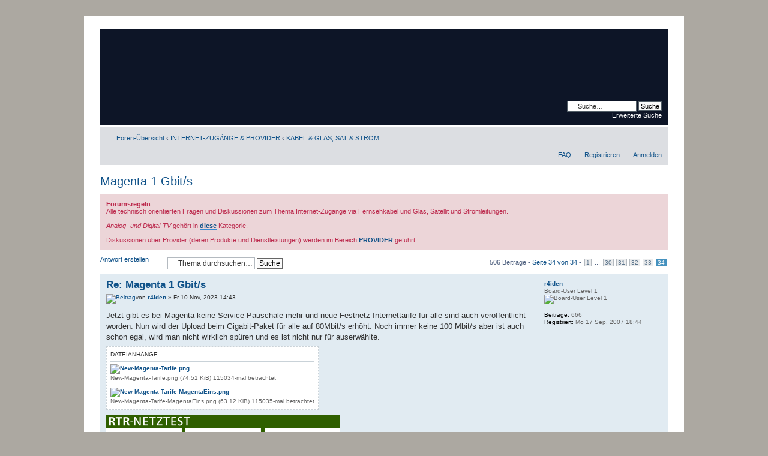

--- FILE ---
content_type: text/html; charset=UTF-8
request_url: http://xdsl.at/viewtopic.php?f=41&p=478731
body_size: 9216
content:
<!DOCTYPE html PUBLIC "-//W3C//DTD XHTML 1.0 Strict//EN" "http://www.w3.org/TR/xhtml1/DTD/xhtml1-strict.dtd">
<html xmlns="http://www.w3.org/1999/xhtml" dir="ltr" lang="de" xml:lang="de">
<head>

<meta http-equiv="content-type" content="text/html; charset=UTF-8" />
<meta http-equiv="content-style-type" content="text/css" />
<meta http-equiv="content-language" content="de" />
<meta http-equiv="imagetoolbar" content="no" />
<meta name="resource-type" content="document" />
<meta name="distribution" content="global" />
<meta name="copyright" content="2000, 2002, 2005, 2007, 2008, 2009, 2010, 2011 phpBB Group" />
<meta name="keywords" content="" />
<meta name="description" content="" />
<meta http-equiv="X-UA-Compatible" content="IE=EmulateIE7; IE=EmulateIE9" />

<title>xDSL.at &bull; Thema anzeigen - Magenta 1 Gbit/s</title>

<!--

	             88888888ba,     ad88888ba   88                                     
	             88      `"8b   d8"     "8b  88                              ,d     
	             88        `8b  Y8,          88                              88     
	8b,     ,d8  88         88  `Y8aaaaa,    88                ,adPPYYba,  MM88MMM  
	 `Y8, ,8P'   88         88    `"""""8b,  88                ""     `Y8    88     
	   )888(     88         8P          `8b  88                ,adPPPPP88    88     
	 ,d8" "8b,   88      .a8P   Y8a     a8P  88           888  88,    ,88    88,    
	8P'     `Y8  88888888Y"'     "Y88888P"   88888888888  888  `"8bbdP"Y8    "Y888 



    phpBB style name: prosilver Special Edition
    Based on style:   prosilver (this is the default phpBB3 style)
    Original author:  Tom Beddard ( http://www.subBlue.com/ )
    Modified by:      xDSL.at
	
    NOTE: This page was generated by phpBB, the free open-source bulletin board package.
	      The phpBB Group is not responsible for the content of this page and forum. For more information
	      about phpBB please visit http://www.phpbb.com
-->

<script type="text/javascript">
// <![CDATA[
	var jump_page = 'Gib die Nummer der Seite an, zu der du gehen möchtest.:';
	var on_page = '34';
	var per_page = '15';
	var base_url = './viewtopic.php?f=41&amp;t=57477&amp;sid=614d9aefb7537cc0d05823823f9ce3ba';
	var style_cookie = 'phpBBstyle';
	var style_cookie_settings = '; path=/; domain=xdsl.at';
	var onload_functions = new Array();
	var onunload_functions = new Array();

	

	/**
	* Find a member
	*/
	function find_username(url)
	{
		popup(url, 760, 570, '_usersearch');
		return false;
	}

	/**
	* New function for handling multiple calls to window.onload and window.unload by pentapenguin
	*/
	window.onload = function()
	{
		for (var i = 0; i < onload_functions.length; i++)
		{
			eval(onload_functions[i]);
		}
	}

	window.onunload = function()
	{
		for (var i = 0; i < onunload_functions.length; i++)
		{
			eval(onunload_functions[i]);
		}
	}

// ]]>
</script>
<script type="text/javascript" src="./styles/prosilver_se/template/styleswitcher.js"></script>
<script type="text/javascript" src="./styles/prosilver_se/template/forum_fn.js"></script>

<link href="./styles/prosilver_se/theme/print.css" rel="stylesheet" type="text/css" media="print" title="printonly" />
<link href="./style.php?id=2&amp;lang=en&amp;sid=614d9aefb7537cc0d05823823f9ce3ba" rel="stylesheet" type="text/css" media="screen, projection" />

<link href="./styles/prosilver_se/theme/normal.css" rel="stylesheet" type="text/css" title="A" />
<link href="./styles/prosilver_se/theme/medium.css" rel="alternate stylesheet" type="text/css" title="A+" />
<link href="./styles/prosilver_se/theme/large.css" rel="alternate stylesheet" type="text/css" title="A++" />



<link href="./favicon.ico" rel="shortcut icon" type="image/vnd.microsoft.icon" />
<link href="./favicon.ico" rel="icon" type="image/vnd.microsoft.icon" />
<![if ! IE]>
<link href="./favicon.png" rel="shortcut icon" type="image/x-icon" />
<link href="./favicon.png" rel="icon" type="image/png" />
<![endif]>

<link href="./apple-touch-icon.png" rel="apple-touch-icon" type="image/png" />

<link href="./index.php" rel="home" title="xDSL.at &bull; Foren-�bersicht" />
<link href="./search.php" rel="search" title="xDSL.at &bull; Suche" />
<link href="./faq.php" rel="faq" title="xDSL.at &bull; FAQ" />
<link href="./impressum.php" rel="copyright" title="xDSL.at &bull; Impressum" />

<link href="http://xdsl.at/syndication.php" rel="alternate" type="application/rss+xml" title="xDSL.at &bull; RSS 2.0" />

</head>

<body id="phpbb" class="section-viewtopic ltr">

<div id="wrap">
    <div class="border-left">
    <div class="border-right">
    <div class="border-top">
    <div class="border-top-left">
    <div class="border-top-right">
        <div class="inside" style="direction: ltr; ">
        	<a id="top" name="top" accesskey="t"></a>
        	<div id="page-header">
        		<div class="headerbar">
        			<div class="inner"><span class="corners-top"><span></span></span>
        
			<div style="height: 150px;">
        			<div id="site-description">
					<h1 style="display: none;">xDSL.at</h1>
					<p style="display: none;">Alles zum Thema Breitband / Internet / Provider / Linux</p>
        			</div>
        
        		
        			<div id="search-box">
        				<form action="./search.php?sid=614d9aefb7537cc0d05823823f9ce3ba" method="post" id="search">
        				<fieldset>
        					<input name="keywords" id="keywords" type="text" maxlength="128" title="Suche nach Wörtern" class="inputbox search" value="Suche…" onclick="if(this.value=='Suche…')this.value='';" onblur="if(this.value=='')this.value='Suche…';" /> 
        					<input class="button2" value="Suche" type="submit" /><br />
        					<a href="./search.php?sid=614d9aefb7537cc0d05823823f9ce3ba" title="Zeigt die erweiterten Suchoptionen an">Erweiterte Suche</a> 
        				</fieldset>
        				</form>
        			</div>
        		
			</div>        

        			<span class="corners-bottom"><span></span></span></div>
			</div>        
        
        		<div class="navbar">
        			<div class="inner"><span class="corners-top"><span></span></span>
        
        			<ul class="linklist navlinks">
        				<li class="icon-home"><a href="./index.php?sid=614d9aefb7537cc0d05823823f9ce3ba" accesskey="h">Foren-Übersicht</a>  <strong>&#8249;</strong> <a href="./viewforum.php?f=52&amp;sid=614d9aefb7537cc0d05823823f9ce3ba">INTERNET-ZUGÄNGE &amp; PROVIDER</a> <strong>&#8249;</strong> <a href="./viewforum.php?f=41&amp;sid=614d9aefb7537cc0d05823823f9ce3ba">KABEL &amp; GLAS, SAT &amp; STROM</a></li>
        
        				<li class="rightside"><a href="#" onclick="fontsizeup(); return false;" onkeypress="return fontsizeup(event);" class="fontsize" title="Ändere Schriftgröße">Ändere Schriftgröße</a></li>
        
        				<li class="rightside"><a href="./viewtopic.php?f=41&amp;t=57477&amp;start=495&amp;sid=614d9aefb7537cc0d05823823f9ce3ba&amp;view=print" title="Druckansicht" accesskey="p" class="print">Druckansicht</a></li>
        			</ul>
        
        			
        
        			<ul class="linklist rightside">
        				<li class="icon-faq"><a href="./faq.php?sid=614d9aefb7537cc0d05823823f9ce3ba" title="Häufig gestellte Fragen">FAQ</a></li>
        				<li class="icon-register"><a href="./ucp.php?mode=register&amp;sid=614d9aefb7537cc0d05823823f9ce3ba">Registrieren</a></li>
        					<li class="icon-logout"><a href="./ucp.php?mode=login&amp;sid=614d9aefb7537cc0d05823823f9ce3ba" title="Anmelden" accesskey="x">Anmelden</a></li>
        				
        			</ul>
        
        			<span class="corners-bottom"><span></span></span></div>
        		</div>
        
        	</div>
        
        	<a name="start_here"></a>
        	<div id="page-body">
        		
        		 
<h2><a href="./viewtopic.php?f=41&amp;t=57477&amp;start=495&amp;sid=614d9aefb7537cc0d05823823f9ce3ba">Magenta 1 Gbit/s</a></h2>
<!-- NOTE: remove the style="display: none" when you want to have the forum description on the topic body --><div style="display: none !important;">Alle technisch orientierten Fragen und Diskussionen zum Thema Internet-Zugänge via Fernsehkabel und Glas, Satellit und Stromleitungen.<br /></div>
	<div class="rules">
		<div class="inner"><span class="corners-top"><span></span></span>

		
			<strong>Forumsregeln</strong><br />
			Alle technisch orientierten Fragen und Diskussionen zum Thema Internet-Zugänge via Fernsehkabel und Glas, Satellit und Stromleitungen.<br /><br /><span style="font-style: italic">Analog- und Digital-TV</span> gehört in <a href="http://xdsl.at/viewforum.php?f=59" class="postlink"><span style="font-weight: bold">diese</span></a> Kategorie.<br /><br />Diskussionen über Provider (deren Produkte und Dienstleistungen) werden im Bereich <a href="http://xdsl.at/viewforum.php?f=23" class="postlink"><span style="font-weight: bold">PROVIDER</span></a> geführt.
		

		<span class="corners-bottom"><span></span></span></div>
	</div>


<div class="topic-actions">

	<div class="buttons">
	
		<div class="reply-icon"><a href="./posting.php?mode=reply&amp;f=41&amp;t=57477&amp;sid=614d9aefb7537cc0d05823823f9ce3ba" title="Antwort erstellen"><span></span>Antwort erstellen</a></div>
	
	</div>

	
		<div class="search-box">
			<form method="post" id="topic-search" action="./search.php?t=57477&amp;sid=614d9aefb7537cc0d05823823f9ce3ba">
			<fieldset>
				<input class="inputbox search tiny"  type="text" name="keywords" id="search_keywords" size="20" value="Thema durchsuchen…" onclick="if(this.value=='Thema durchsuchen…')this.value='';" onblur="if(this.value=='')this.value='Thema durchsuchen…';" />
				<input class="button2" type="submit" value="Suche" />
				<input type="hidden" value="57477" name="t" />
				<input type="hidden" value="msgonly" name="sf" />
			</fieldset>
			</form>
		</div>
	
		<div class="pagination">
			506 Beiträge
			 &bull; <a href="#" onclick="jumpto(); return false;" title="Klicke, um auf Seite … zu gehen">Seite <strong>34</strong> von <strong>34</strong></a> &bull; <span><a href="./viewtopic.php?f=41&amp;t=57477&amp;sid=614d9aefb7537cc0d05823823f9ce3ba">1</a> ... <a href="./viewtopic.php?f=41&amp;t=57477&amp;sid=614d9aefb7537cc0d05823823f9ce3ba&amp;start=435">30</a><span class="page-sep">, </span><a href="./viewtopic.php?f=41&amp;t=57477&amp;sid=614d9aefb7537cc0d05823823f9ce3ba&amp;start=450">31</a><span class="page-sep">, </span><a href="./viewtopic.php?f=41&amp;t=57477&amp;sid=614d9aefb7537cc0d05823823f9ce3ba&amp;start=465">32</a><span class="page-sep">, </span><a href="./viewtopic.php?f=41&amp;t=57477&amp;sid=614d9aefb7537cc0d05823823f9ce3ba&amp;start=480">33</a><span class="page-sep">, </span><strong>34</strong></span>
		</div>
	

</div>
<div class="clear"></div>


	<div id="p478718" class="post bg2">
		<div class="inner"><span class="corners-top"><span></span></span>

		<div class="postbody">
			

			<h3 class="first"><a href="#p478718">Re: Magenta 1 Gbit/s</a></h3>
			<p class="author"><a href="./viewtopic.php?p=478718&amp;sid=614d9aefb7537cc0d05823823f9ce3ba#p478718"><img src="./styles/prosilver_se/imageset/icon_post_target.gif" width="11" height="9" alt="Beitrag" title="Beitrag" /></a>von <strong><a href="./memberlist.php?mode=viewprofile&amp;u=12742&amp;sid=614d9aefb7537cc0d05823823f9ce3ba">r4iden</a></strong> &raquo; Fr 10 Nov, 2023 14:43 </p>

			

			<div class="content">Jetzt gibt es bei Magenta keine Service Pauschale mehr und neue Festnetz-Internettarife für alle sind auch veröffentlicht worden. Nun wird der Upload beim Gigabit-Paket für alle auf 80Mbit/s erhöht. Noch immer keine 100 Mbit/s aber ist auch schon egal, wird man nicht wirklich spüren und es ist nicht nur für auserwählte.</div>

			
				<dl class="attachbox">
					<dt>Dateianhänge</dt>
					
						<dd>
		<dl class="file">
		 <!-- AIR-Box mod change - starts here -->
		   		 <!-- original line - starts here 
			<dt class="attach-image"><img src="./download/file.php?id=4078&amp;sid=614d9aefb7537cc0d05823823f9ce3ba" alt="New-Magenta-Tarife.png" onclick="viewableArea(this);" /></dt>
				original line - ends here -->
			<dt><a href="./download/file.php?id=4078&amp;sid=614d9aefb7537cc0d05823823f9ce3ba" rel="lightbox [slideshow]"><img class="postimage" src="./download/file.php?id=4078&amp;sid=614d9aefb7537cc0d05823823f9ce3ba" alt="New-Magenta-Tarife.png"  /></a></dt>
		 <!-- AIR-Box mod addition - ends here -->
			<dd>New-Magenta-Tarife.png (74.51 KiB) 115034-mal betrachtet</dd>
		</dl>
		</dd>
					
						<dd>
		<dl class="file">
		 <!-- AIR-Box mod change - starts here -->
		   		 <!-- original line - starts here 
			<dt class="attach-image"><img src="./download/file.php?id=4076&amp;sid=614d9aefb7537cc0d05823823f9ce3ba" alt="New-Magenta-Tarife-MagentaEins.png" onclick="viewableArea(this);" /></dt>
				original line - ends here -->
			<dt><a href="./download/file.php?id=4076&amp;sid=614d9aefb7537cc0d05823823f9ce3ba" rel="lightbox [slideshow]"><img class="postimage" src="./download/file.php?id=4076&amp;sid=614d9aefb7537cc0d05823823f9ce3ba" alt="New-Magenta-Tarife-MagentaEins.png"  /></a></dt>
		 <!-- AIR-Box mod addition - ends here -->
			<dd>New-Magenta-Tarife-MagentaEins.png (63.12 KiB) 115035-mal betrachtet</dd>
		</dl>
		</dd>
					
				</dl>
			<div id="sig478718" class="signature"><img class="postimage" src="https://m-cloud.netztest.at/RMBTStatisticServer/de/O4bd800b7-dafa-486a-a1e3-455a57700435/forumsmall.png" alt="Bild" /></div>

		</div>

		
			<dl class="postprofile" id="profile478718">
			<dt>
				<a href="./memberlist.php?mode=viewprofile&amp;u=12742&amp;sid=614d9aefb7537cc0d05823823f9ce3ba">r4iden</a>
			</dt>

			<dd>Board-User Level 1<br /><img src="./images/ranks/rank4.gif" alt="Board-User Level 1" title="Board-User Level 1" /></dd>

		<dd>&nbsp;</dd>

		<dd><strong>Beiträge:</strong> 666</dd><dd><strong>Registriert:</strong> Mo 17 Sep, 2007 18:44</dd>

		</dl>
	

		<div class="back2top"><a href="#wrap" class="top" title="Nach oben">Nach oben</a></div>

		<span class="corners-bottom"><span></span></span></div>
	</div>

	<hr class="divider" />

	<div id="p478719" class="post bg1">
		<div class="inner"><span class="corners-top"><span></span></span>

		<div class="postbody">
			

			<h3 ><a href="#p478719">Re: Magenta 1 Gbit/s</a></h3>
			<p class="author"><a href="./viewtopic.php?p=478719&amp;sid=614d9aefb7537cc0d05823823f9ce3ba#p478719"><img src="./styles/prosilver_se/imageset/icon_post_target.gif" width="11" height="9" alt="Beitrag" title="Beitrag" /></a>von <strong><a href="./memberlist.php?mode=viewprofile&amp;u=1892&amp;sid=614d9aefb7537cc0d05823823f9ce3ba">Scoty</a></strong> &raquo; Sa 11 Nov, 2023 07:52 </p>

			

			<div class="content">85 Euro ab dem 13. Monat nach wie vor zu teuer und die 30mbit mehr upload sind ein Witz. Zahle für denn 1000er 40 Euro plus Servicepauschale und ist deutlich billiger nach wie vor. Warum sollte jemand diesen Tarif wählen wollen?</div>

			<div id="sig478719" class="signature"><span style="font-weight: bold">Internet:</span> Magenta | Fritz!Box 6660 Cable | 1028 Mbit/s / 53 Mbit/s |<br /><span style="font-weight: bold">Handy:</span> iPhone 17 Pro| Magenta &amp; 3up|</div>

		</div>

		
			<dl class="postprofile" id="profile478719">
			<dt>
				<a href="./memberlist.php?mode=viewprofile&amp;u=1892&amp;sid=614d9aefb7537cc0d05823823f9ce3ba">Scoty</a>
			</dt>

			<dd>Board-User Level 3<br /><img src="./images/ranks/rank6.gif" alt="Board-User Level 3" title="Board-User Level 3" /></dd>

		<dd>&nbsp;</dd>

		<dd><strong>Beiträge:</strong> 1275</dd><dd><strong>Registriert:</strong> Sa 31 Jan, 2004 12:10</dd><dd><strong>Wohnort:</strong> Wien</dd>

		</dl>
	

		<div class="back2top"><a href="#wrap" class="top" title="Nach oben">Nach oben</a></div>

		<span class="corners-bottom"><span></span></span></div>
	</div>

	<hr class="divider" />

	<div id="p478720" class="post bg2">
		<div class="inner"><span class="corners-top"><span></span></span>

		<div class="postbody">
			

			<h3 ><a href="#p478720">Re: Magenta 1 Gbit/s</a></h3>
			<p class="author"><a href="./viewtopic.php?p=478720&amp;sid=614d9aefb7537cc0d05823823f9ce3ba#p478720"><img src="./styles/prosilver_se/imageset/icon_post_target.gif" width="11" height="9" alt="Beitrag" title="Beitrag" /></a>von <strong><a href="./memberlist.php?mode=viewprofile&amp;u=12742&amp;sid=614d9aefb7537cc0d05823823f9ce3ba">r4iden</a></strong> &raquo; Sa 11 Nov, 2023 09:33 </p>

			

			<div class="content">Wahrscheinlich weil es unsere Konditionen nicht mehr gibt und die Tarife woanders nicht günstiger sind <img src="./images/smilies/smile.gif" alt=":)" title="lächeln" /><br /><br />Außerdem gibt es öfter mal diverse Rabattcodes die man ergattern kann…</div>

			<div id="sig478720" class="signature"><img class="postimage" src="https://m-cloud.netztest.at/RMBTStatisticServer/de/O4bd800b7-dafa-486a-a1e3-455a57700435/forumsmall.png" alt="Bild" /></div>

		</div>

		
			<dl class="postprofile" id="profile478720">
			<dt>
				<a href="./memberlist.php?mode=viewprofile&amp;u=12742&amp;sid=614d9aefb7537cc0d05823823f9ce3ba">r4iden</a>
			</dt>

			<dd>Board-User Level 1<br /><img src="./images/ranks/rank4.gif" alt="Board-User Level 1" title="Board-User Level 1" /></dd>

		<dd>&nbsp;</dd>

		<dd><strong>Beiträge:</strong> 666</dd><dd><strong>Registriert:</strong> Mo 17 Sep, 2007 18:44</dd>

		</dl>
	

		<div class="back2top"><a href="#wrap" class="top" title="Nach oben">Nach oben</a></div>

		<span class="corners-bottom"><span></span></span></div>
	</div>

	<hr class="divider" />

	<div id="p478721" class="post bg1">
		<div class="inner"><span class="corners-top"><span></span></span>

		<div class="postbody">
			

			<h3 ><a href="#p478721">Re: Magenta 1 Gbit/s</a></h3>
			<p class="author"><a href="./viewtopic.php?p=478721&amp;sid=614d9aefb7537cc0d05823823f9ce3ba#p478721"><img src="./styles/prosilver_se/imageset/icon_post_target.gif" width="11" height="9" alt="Beitrag" title="Beitrag" /></a>von <strong><a href="./memberlist.php?mode=viewprofile&amp;u=1892&amp;sid=614d9aefb7537cc0d05823823f9ce3ba">Scoty</a></strong> &raquo; Mo 13 Nov, 2023 08:22 </p>

			

			<div class="content">Eine bessere Aktion gab es seit vorigen Jahr nicht mehr als jenen mit den 40 Euro für den 1000er-Tarif oder er fiel mir nicht auf. Ich hoffe ja noch immer das in meinen Gebiet es endlich auch mal Glasfaser gibt um dann bessere Tarife zu bekommen in Sachen Speed wie von der Wien Energie aber leider tut sich hier in Oberlaa seit Jahren nichts. Dabei hieß es in den Städten soll es schnell gehen, merke da aber null. Dann würde auch Magenta mal schneller werden, aber weil es keine Konkurrenz hier gibt machen sie natürlich nichts. Warum man nicht auf 100 Mbit Up ging ist genau deswegen.</div>

			<div id="sig478721" class="signature"><span style="font-weight: bold">Internet:</span> Magenta | Fritz!Box 6660 Cable | 1028 Mbit/s / 53 Mbit/s |<br /><span style="font-weight: bold">Handy:</span> iPhone 17 Pro| Magenta &amp; 3up|</div>

		</div>

		
			<dl class="postprofile" id="profile478721">
			<dt>
				<a href="./memberlist.php?mode=viewprofile&amp;u=1892&amp;sid=614d9aefb7537cc0d05823823f9ce3ba">Scoty</a>
			</dt>

			<dd>Board-User Level 3<br /><img src="./images/ranks/rank6.gif" alt="Board-User Level 3" title="Board-User Level 3" /></dd>

		<dd>&nbsp;</dd>

		<dd><strong>Beiträge:</strong> 1275</dd><dd><strong>Registriert:</strong> Sa 31 Jan, 2004 12:10</dd><dd><strong>Wohnort:</strong> Wien</dd>

		</dl>
	

		<div class="back2top"><a href="#wrap" class="top" title="Nach oben">Nach oben</a></div>

		<span class="corners-bottom"><span></span></span></div>
	</div>

	<hr class="divider" />

	<div id="p478722" class="post bg2">
		<div class="inner"><span class="corners-top"><span></span></span>

		<div class="postbody">
			

			<h3 ><a href="#p478722">Re: Magenta 1 Gbit/s</a></h3>
			<p class="author"><a href="./viewtopic.php?p=478722&amp;sid=614d9aefb7537cc0d05823823f9ce3ba#p478722"><img src="./styles/prosilver_se/imageset/icon_post_target.gif" width="11" height="9" alt="Beitrag" title="Beitrag" /></a>von <strong><a href="./memberlist.php?mode=viewprofile&amp;u=104&amp;sid=614d9aefb7537cc0d05823823f9ce3ba" style="color: #003399;" class="username-coloured">Slavi</a></strong> &raquo; Mo 13 Nov, 2023 20:15 </p>

			

			<div class="content">hab auch den 1000er Loyal genommen , da zahl ich keine 85 für die 30 Mbit mehr.<br />Glasfaser ist bei uns Lustig , das Haus gegenüber bekommt von uns die Fernwärme , bekommen  es aber nicht hin von dem Haus zu uns die Glasfaser zu legen.<br />OpenNet würde es gern machen nur will WienEnergie 5000 Anschlusskosten , seit Jahren frag ich nach , hat sich nichts geändert.</div>

			<div id="sig478722" class="signature"><a href="https://www.netztest.at/de/Opentest?O536906bf-7535-4fe5-ba6e-038bd75a2682" class="postlink"><img class="postimage" src="https://m-cloud.netztest.at/RMBTStatisticServer/de/O536906bf-7535-4fe5-ba6e-038bd75a2682/forumsmall.png" alt="Bild" /></a></div>

		</div>

		
			<dl class="postprofile" id="profile478722">
			<dt>
				<a href="./memberlist.php?mode=viewprofile&amp;u=104&amp;sid=614d9aefb7537cc0d05823823f9ce3ba" style="color: #003399;" class="username-coloured">Slavi</a>
			</dt>

			<dd>Profi-User<br /><img src="./images/ranks/rank7.gif" alt="Profi-User" title="Profi-User" /></dd>

		<dd>&nbsp;</dd>

		<dd><strong>Beiträge:</strong> 1903</dd><dd><strong>Registriert:</strong> Mi 25 Jun, 2003 16:04</dd><dd><strong>Wohnort:</strong> Wien</dd>

		</dl>
	

		<div class="back2top"><a href="#wrap" class="top" title="Nach oben">Nach oben</a></div>

		<span class="corners-bottom"><span></span></span></div>
	</div>

	<hr class="divider" />

	<div id="p478723" class="post bg1">
		<div class="inner"><span class="corners-top"><span></span></span>

		<div class="postbody">
			

			<h3 ><a href="#p478723">Re: Magenta 1 Gbit/s</a></h3>
			<p class="author"><a href="./viewtopic.php?p=478723&amp;sid=614d9aefb7537cc0d05823823f9ce3ba#p478723"><img src="./styles/prosilver_se/imageset/icon_post_target.gif" width="11" height="9" alt="Beitrag" title="Beitrag" /></a>von <strong><a href="./memberlist.php?mode=viewprofile&amp;u=12742&amp;sid=614d9aefb7537cc0d05823823f9ce3ba">r4iden</a></strong> &raquo; Mo 13 Nov, 2023 21:19 </p>

			

			<div class="content">Bei Wien Energie zahlt man aber für den 1000er Tarif ganze 100€ im Monat und bei A1 sind es 85€ im Monat. Wenn ihr nicht soviel bezahlen möchtet, fährt ihr bei Magenta aktuell mit dem Loyal Tarif viel besser. Koax hin oder her...</div>

			<div id="sig478723" class="signature"><img class="postimage" src="https://m-cloud.netztest.at/RMBTStatisticServer/de/O4bd800b7-dafa-486a-a1e3-455a57700435/forumsmall.png" alt="Bild" /></div>

		</div>

		
			<dl class="postprofile" id="profile478723">
			<dt>
				<a href="./memberlist.php?mode=viewprofile&amp;u=12742&amp;sid=614d9aefb7537cc0d05823823f9ce3ba">r4iden</a>
			</dt>

			<dd>Board-User Level 1<br /><img src="./images/ranks/rank4.gif" alt="Board-User Level 1" title="Board-User Level 1" /></dd>

		<dd>&nbsp;</dd>

		<dd><strong>Beiträge:</strong> 666</dd><dd><strong>Registriert:</strong> Mo 17 Sep, 2007 18:44</dd>

		</dl>
	

		<div class="back2top"><a href="#wrap" class="top" title="Nach oben">Nach oben</a></div>

		<span class="corners-bottom"><span></span></span></div>
	</div>

	<hr class="divider" />

	<div id="p478730" class="post bg2">
		<div class="inner"><span class="corners-top"><span></span></span>

		<div class="postbody">
			

			<h3 ><a href="#p478730">Re: Magenta 1 Gbit/s</a></h3>
			<p class="author"><a href="./viewtopic.php?p=478730&amp;sid=614d9aefb7537cc0d05823823f9ce3ba#p478730"><img src="./styles/prosilver_se/imageset/icon_post_target.gif" width="11" height="9" alt="Beitrag" title="Beitrag" /></a>von <strong><a href="./memberlist.php?mode=viewprofile&amp;u=6533&amp;sid=614d9aefb7537cc0d05823823f9ce3ba">xp</a></strong> &raquo; Di 26 Dez, 2023 05:49 </p>

			

			<div class="content">@Slavi zuvor Fernwärme Glas verlegt in alten Häusern hast von A1 FTTH. Ich bin nur im Genuss von FTTH weil wir 5G Mast aufs Dach bekommen haben.<br />Sowas ist halt nicht jedermans Sache. Gibt genug die Angst vor 5G haben.<br />Aber sprich mit deiner Nachbarschaft. Wenn Viele 5G nutzen kommt, automatisch der Bedarf nach mehr 5G Masten und die brauchen XGS-PON Anbindung.<br /><!-- m --><a class="postlink" href="https://www.anedis.de/vorteile-moderner-access-technologien-in-offenen-xgs-pon-systemen/">https://www.anedis.de/vorteile-moderner ... -systemen/</a><!-- m --><br /><blockquote class="uncited"><div>Durch die hohen synchronen Bandbreiten bietet sich das XGS-PON nicht nur für FTTH an, sondern auch zur Realisierung von Backhaul-Anbindung für 5G „Small Cells“ und vor allem zur Anbindung von FTTB DPUs.</div></blockquote><br />Schönen Stefanitag und Alles Gute für 2024!  <img src="./images/smilies/angel.gif" alt=":angel:" title="Engel" /></div>

			<div id="sig478730" class="signature"><a href="https://www.netztest.at/de/Opentest?O88afcaed-16ae-4ed0-bbc3-6c6d3ea64227" class="postlink"><img class="postimage" src="https://m-cloud.netztest.at/RMBTStatisticServer/de/O88afcaed-16ae-4ed0-bbc3-6c6d3ea64227/forumsmall.png" alt="Bild" /></a></div>

		</div>

		
			<dl class="postprofile" id="profile478730">
			<dt>
				<a href="./memberlist.php?mode=viewprofile&amp;u=6533&amp;sid=614d9aefb7537cc0d05823823f9ce3ba">xp</a>
			</dt>

			<dd>Board-User Level 1<br /><img src="./images/ranks/rank4.gif" alt="Board-User Level 1" title="Board-User Level 1" /></dd>

		<dd>&nbsp;</dd>

		<dd><strong>Beiträge:</strong> 611</dd><dd><strong>Registriert:</strong> Do 27 Okt, 2005 11:13</dd>

		</dl>
	

		<div class="back2top"><a href="#wrap" class="top" title="Nach oben">Nach oben</a></div>

		<span class="corners-bottom"><span></span></span></div>
	</div>

	<hr class="divider" />

	<div id="p478731" class="post bg1">
		<div class="inner"><span class="corners-top"><span></span></span>

		<div class="postbody">
			

			<h3 ><a href="#p478731">Re: Magenta 1 Gbit/s</a></h3>
			<p class="author"><a href="./viewtopic.php?p=478731&amp;sid=614d9aefb7537cc0d05823823f9ce3ba#p478731"><img src="./styles/prosilver_se/imageset/icon_post_target.gif" width="11" height="9" alt="Beitrag" title="Beitrag" /></a>von <strong><a href="./memberlist.php?mode=viewprofile&amp;u=12742&amp;sid=614d9aefb7537cc0d05823823f9ce3ba">r4iden</a></strong> &raquo; So 31 Dez, 2023 01:25 </p>

			

			<div class="content">Guten Rutsch an alle!  <img src="./images/smilies/smile.gif" alt=":)" title="lächeln" /></div>

			<div id="sig478731" class="signature"><img class="postimage" src="https://m-cloud.netztest.at/RMBTStatisticServer/de/O4bd800b7-dafa-486a-a1e3-455a57700435/forumsmall.png" alt="Bild" /></div>

		</div>

		
			<dl class="postprofile" id="profile478731">
			<dt>
				<a href="./memberlist.php?mode=viewprofile&amp;u=12742&amp;sid=614d9aefb7537cc0d05823823f9ce3ba">r4iden</a>
			</dt>

			<dd>Board-User Level 1<br /><img src="./images/ranks/rank4.gif" alt="Board-User Level 1" title="Board-User Level 1" /></dd>

		<dd>&nbsp;</dd>

		<dd><strong>Beiträge:</strong> 666</dd><dd><strong>Registriert:</strong> Mo 17 Sep, 2007 18:44</dd>

		</dl>
	

		<div class="back2top"><a href="#wrap" class="top" title="Nach oben">Nach oben</a></div>

		<span class="corners-bottom"><span></span></span></div>
	</div>

	<hr class="divider" />

	<div id="p478847" class="post bg2">
		<div class="inner"><span class="corners-top"><span></span></span>

		<div class="postbody">
			

			<h3 ><a href="#p478847">Re: Magenta 1 Gbit/s</a></h3>
			<p class="author"><a href="./viewtopic.php?p=478847&amp;sid=614d9aefb7537cc0d05823823f9ce3ba#p478847"><img src="./styles/prosilver_se/imageset/icon_post_target.gif" width="11" height="9" alt="Beitrag" title="Beitrag" /></a>von <strong><a href="./memberlist.php?mode=viewprofile&amp;u=1892&amp;sid=614d9aefb7537cc0d05823823f9ce3ba">Scoty</a></strong> &raquo; Do 16 Okt, 2025 05:56 </p>

			

			<div class="content">Leider noch immer kein schnelleres Paket bei Magenta ob wohl es doch Gerüchte gab das dieses Jahr was kommen soll von manchen User hier. Für Geschäftskunden gibt es ja schon länger 2Gbit.</div>

			<div id="sig478847" class="signature"><span style="font-weight: bold">Internet:</span> Magenta | Fritz!Box 6660 Cable | 1028 Mbit/s / 53 Mbit/s |<br /><span style="font-weight: bold">Handy:</span> iPhone 17 Pro| Magenta &amp; 3up|</div>

		</div>

		
			<dl class="postprofile" id="profile478847">
			<dt>
				<a href="./memberlist.php?mode=viewprofile&amp;u=1892&amp;sid=614d9aefb7537cc0d05823823f9ce3ba">Scoty</a>
			</dt>

			<dd>Board-User Level 3<br /><img src="./images/ranks/rank6.gif" alt="Board-User Level 3" title="Board-User Level 3" /></dd>

		<dd>&nbsp;</dd>

		<dd><strong>Beiträge:</strong> 1275</dd><dd><strong>Registriert:</strong> Sa 31 Jan, 2004 12:10</dd><dd><strong>Wohnort:</strong> Wien</dd>

		</dl>
	

		<div class="back2top"><a href="#wrap" class="top" title="Nach oben">Nach oben</a></div>

		<span class="corners-bottom"><span></span></span></div>
	</div>

	<hr class="divider" />

	<div id="p478848" class="post bg1">
		<div class="inner"><span class="corners-top"><span></span></span>

		<div class="postbody">
			

			<h3 ><a href="#p478848">Re: Magenta 1 Gbit/s</a></h3>
			<p class="author"><a href="./viewtopic.php?p=478848&amp;sid=614d9aefb7537cc0d05823823f9ce3ba#p478848"><img src="./styles/prosilver_se/imageset/icon_post_target.gif" width="11" height="9" alt="Beitrag" title="Beitrag" /></a>von <strong><a href="./memberlist.php?mode=viewprofile&amp;u=1892&amp;sid=614d9aefb7537cc0d05823823f9ce3ba">Scoty</a></strong> &raquo; Di 25 Nov, 2025 07:09 </p>

			

			<div class="content">wow richtig was los hier.</div>

			<div id="sig478848" class="signature"><span style="font-weight: bold">Internet:</span> Magenta | Fritz!Box 6660 Cable | 1028 Mbit/s / 53 Mbit/s |<br /><span style="font-weight: bold">Handy:</span> iPhone 17 Pro| Magenta &amp; 3up|</div>

		</div>

		
			<dl class="postprofile" id="profile478848">
			<dt>
				<a href="./memberlist.php?mode=viewprofile&amp;u=1892&amp;sid=614d9aefb7537cc0d05823823f9ce3ba">Scoty</a>
			</dt>

			<dd>Board-User Level 3<br /><img src="./images/ranks/rank6.gif" alt="Board-User Level 3" title="Board-User Level 3" /></dd>

		<dd>&nbsp;</dd>

		<dd><strong>Beiträge:</strong> 1275</dd><dd><strong>Registriert:</strong> Sa 31 Jan, 2004 12:10</dd><dd><strong>Wohnort:</strong> Wien</dd>

		</dl>
	

		<div class="back2top"><a href="#wrap" class="top" title="Nach oben">Nach oben</a></div>

		<span class="corners-bottom"><span></span></span></div>
	</div>

	<hr class="divider" />

	<div id="p478849" class="post bg2">
		<div class="inner"><span class="corners-top"><span></span></span>

		<div class="postbody">
			

			<h3 ><a href="#p478849">Re: Magenta 1 Gbit/s</a></h3>
			<p class="author"><a href="./viewtopic.php?p=478849&amp;sid=614d9aefb7537cc0d05823823f9ce3ba#p478849"><img src="./styles/prosilver_se/imageset/icon_post_target.gif" width="11" height="9" alt="Beitrag" title="Beitrag" /></a>von <strong><a href="./memberlist.php?mode=viewprofile&amp;u=29199&amp;sid=614d9aefb7537cc0d05823823f9ce3ba">Roland M.</a></strong> &raquo; Di 25 Nov, 2025 10:39 </p>

			

			<div class="content">Hallo!<br /><br /><blockquote><div><cite>Scoty hat geschrieben:</cite>wow richtig was los hier.</div></blockquote><br />Tja, wir Saurier, die noch ein Wählscheibentelefon kennen, sterben langsam aus...  <img src="./images/smilies/biggrin.gif" alt=":D" title="breites grinsen" /> <br /><br /><br />Roland</div>

			<div id="sig478849" class="signature"><span style="font-size: 85%; line-height: 116%;">Magenta Business Internet Cable 300 <br />Magenta Business Internet 40 (2. Standort) <br />Magenta Business Mobile Data (mobil)<br />Drei StartNet (3. Standort) <br />Drei Hui 9GB (Auto)</span></div>

		</div>

		
			<dl class="postprofile" id="profile478849">
			<dt>
				<a href="./memberlist.php?mode=viewprofile&amp;u=29199&amp;sid=614d9aefb7537cc0d05823823f9ce3ba">Roland M.</a>
			</dt>

			<dd>Senior Board-Mitglied<br /><img src="./images/ranks/rank3.gif" alt="Senior Board-Mitglied" title="Senior Board-Mitglied" /></dd>

		<dd>&nbsp;</dd>

		<dd><strong>Beiträge:</strong> 496</dd><dd><strong>Registriert:</strong> Mi 26 Mai, 2010 10:27</dd><dd><strong>Wohnort:</strong> Graz</dd>
			<dd>
				<ul class="profile-icons">
					<li class="web-icon"><a href="http://www.messerschmidt.co.at" title="Website besuchen: http://www.messerschmidt.co.at"><span>Website</span></a></li>
				</ul>
			</dd>
		

		</dl>
	

		<div class="back2top"><a href="#wrap" class="top" title="Nach oben">Nach oben</a></div>

		<span class="corners-bottom"><span></span></span></div>
	</div>

	<hr class="divider" />

	<form id="viewtopic" method="post" action="./viewtopic.php?f=41&amp;t=57477&amp;start=495&amp;sid=614d9aefb7537cc0d05823823f9ce3ba">

	<fieldset class="display-options" style="margin-top: 0; ">
		<a href="./viewtopic.php?f=41&amp;t=57477&amp;sid=614d9aefb7537cc0d05823823f9ce3ba&amp;start=480" class="left-box left">Vorherige</a>
		<label>Beiträge der letzten Zeit anzeigen: <select name="st" id="st"><option value="0" selected="selected">Alle Beiträge</option><option value="1">1 Tag</option><option value="7">7 Tage</option><option value="14">2 Wochen</option><option value="30">1 Monat</option><option value="90">3 Monate</option><option value="180">6 Monate</option><option value="365">1 Jahr</option></select></label>
		<label>Sortiere nach <select name="sk" id="sk"><option value="a">Autor</option><option value="t" selected="selected">Erstellungsdatum</option><option value="s">Betreff</option></select></label> <label><select name="sd" id="sd"><option value="a" selected="selected">Aufsteigend</option><option value="d">Absteigend</option></select> <input type="submit" name="sort" value="Los" class="button2" /></label>
		
	</fieldset>

	</form>
	<hr />


<div class="topic-actions">
	<div class="buttons">
	
		<div class="reply-icon"><a href="./posting.php?mode=reply&amp;f=41&amp;t=57477&amp;sid=614d9aefb7537cc0d05823823f9ce3ba" title="Antwort erstellen"><span></span>Antwort erstellen</a></div>
	
	</div>

	
		<div class="pagination">
			506 Beiträge
			 &bull; <a href="#" onclick="jumpto(); return false;" title="Klicke, um auf Seite … zu gehen">Seite <strong>34</strong> von <strong>34</strong></a> &bull; <span><a href="./viewtopic.php?f=41&amp;t=57477&amp;sid=614d9aefb7537cc0d05823823f9ce3ba">1</a> ... <a href="./viewtopic.php?f=41&amp;t=57477&amp;sid=614d9aefb7537cc0d05823823f9ce3ba&amp;start=435">30</a><span class="page-sep">, </span><a href="./viewtopic.php?f=41&amp;t=57477&amp;sid=614d9aefb7537cc0d05823823f9ce3ba&amp;start=450">31</a><span class="page-sep">, </span><a href="./viewtopic.php?f=41&amp;t=57477&amp;sid=614d9aefb7537cc0d05823823f9ce3ba&amp;start=465">32</a><span class="page-sep">, </span><a href="./viewtopic.php?f=41&amp;t=57477&amp;sid=614d9aefb7537cc0d05823823f9ce3ba&amp;start=480">33</a><span class="page-sep">, </span><strong>34</strong></span>
		</div>
	
</div>


	<p></p><p><a href="./viewforum.php?f=41&amp;sid=614d9aefb7537cc0d05823823f9ce3ba" class="left-box left" accesskey="r">Zurück zu KABEL &amp; GLAS, SAT &amp; STROM</a></p>

	<form method="post" id="jumpbox" action="./viewforum.php?sid=614d9aefb7537cc0d05823823f9ce3ba" onsubmit="if(document.jumpbox.f.value == -1){return false;}">

	
		<fieldset class="jumpbox">
	
			<label for="f" accesskey="j">Gehe zu:</label>
			<select name="f" id="f" onchange="if(this.options[this.selectedIndex].value != -1){ document.forms['jumpbox'].submit() }">
			
				<option value="-1">Wähle ein Forum aus</option>
			<option value="-1">------------------</option>
				<option value="52">INTERNET-ZUGÄNGE &amp; PROVIDER</option>
			
				<option value="20">&nbsp; &nbsp;ADSL &amp; xDSL</option>
			
				<option value="40">&nbsp; &nbsp;MOBILES INTERNET, WLAN &amp; FUNK</option>
			
				<option value="41" selected="selected">&nbsp; &nbsp;KABEL &amp; GLAS, SAT &amp; STROM</option>
			
				<option value="21">&nbsp; &nbsp;56k &amp; ISDN</option>
			
				<option value="23">&nbsp; &nbsp;PROVIDER</option>
			
				<option value="58">TECHNISCHE DIENSTE (ADD-ON &amp; STANDALONE)</option>
			
				<option value="61">&nbsp; &nbsp;FESTNETZ &amp; MOBIL - TELEFONIE &amp; FAX</option>
			
				<option value="49">&nbsp; &nbsp;VoIP &amp; INTERNET-FAX</option>
			
				<option value="59">&nbsp; &nbsp;KABEL-TV, DVB-* &amp; IPTV</option>
			
				<option value="60">&nbsp; &nbsp;MAIL- &amp; NNTP-DIENSTE, DOMAINS &amp; WEBHOSTING</option>
			
				<option value="54">ENTWICKLER &amp; WEBDESIGNER</option>
			
				<option value="31">&nbsp; &nbsp;PHP</option>
			
				<option value="32">&nbsp; &nbsp;MySQL</option>
			
				<option value="35">&nbsp; &nbsp;PROGRAMMIER FORUM</option>
			
				<option value="53">BETRIEBSSYSTEM &amp; NETZWERK</option>
			
				<option value="24">&nbsp; &nbsp;LINUX &amp; UNIX-DERIVATE</option>
			
				<option value="45">&nbsp; &nbsp;WINDOWS</option>
			
				<option value="22">&nbsp; &nbsp;ANTIVIRUS &amp; SECURITY</option>
			
				<option value="46">&nbsp; &nbsp;TECHNIK, NETZWERK &amp; HARDWARE</option>
			
				<option value="56">SONSTIGES</option>
			
				<option value="43">&nbsp; &nbsp;OFFTOPIC</option>
			
				<option value="48">&nbsp; &nbsp;FAQs &amp; HOWTOs</option>
			
				<option value="44">&nbsp; &nbsp;SUCHE &amp; BIETE / KAUFE &amp; VERKAUFE</option>
			
				<option value="38">&nbsp; &nbsp;FEEDBACK</option>
			
				<option value="39">&nbsp; &nbsp;TEST</option>
			
			</select>
			<input type="submit" value="Los" class="button2" />
		</fieldset>
	</form>


	<h3>Wer ist online?</h3>
	<p>Mitglieder in diesem Forum: 0 Mitglieder und 8 Gäste</p>
</div>
    
                <div id="page-footer">
                
                	<div class="navbar">
                		<div class="inner"><span class="corners-top"><span></span></span>
                
                		<ul class="linklist">
                			<li class="icon-home"><a href="./index.php?sid=614d9aefb7537cc0d05823823f9ce3ba" accesskey="h">Foren-Übersicht</a></li>
                				
                            <li class="rightside"><a href="./memberlist.php?mode=leaders&amp;sid=614d9aefb7537cc0d05823823f9ce3ba">Das Team</a> &bull; <a href="./ucp.php?mode=delete_cookies&amp;sid=614d9aefb7537cc0d05823823f9ce3ba">Alle Cookies des Boards löschen</a> &bull; Alle Zeiten sind UTC + 1 Stunde </li>
                		</ul>
                
                		<span class="corners-bottom"><span></span></span></div>
                	</div>
                </div>
            </div>
        <div class="border-bottom"><span><span></span></span></div>
    </div></div></div></div></div>
</div>
	
<!--
	We request you retain the full copyright notice below including the link to www.phpbb.com.
	This not only gives respect to the large amount of time given freely by the developers
	but also helps build interest, traffic and use of phpBB3. If you (honestly) cannot retain
	the full copyright we ask you at least leave in place the "Powered by phpBB" line, with
	"phpBB" linked to www.phpbb.com. If you refuse to include even this then support on our
	forums may be affected.

	The phpBB Group : 2006
//-->

	<div class="copyright">Powered by <a href="http://www.phpbb.com/">phpBB</a> &copy; 2000, 2002, 2005, 2007 phpBB Group
		<br />Deutsche Übersetzung durch <a href="http://www.phpbb.de/">phpBB.de</a>
                <br /><strong><a href="./impressum.php" title="Impressum">Impressum</a></strong>
	</div>



<div>
	<a id="bottom" name="bottom" accesskey="z"></a>
	
</div>

<script defer src="https://static.cloudflareinsights.com/beacon.min.js/vcd15cbe7772f49c399c6a5babf22c1241717689176015" integrity="sha512-ZpsOmlRQV6y907TI0dKBHq9Md29nnaEIPlkf84rnaERnq6zvWvPUqr2ft8M1aS28oN72PdrCzSjY4U6VaAw1EQ==" data-cf-beacon='{"version":"2024.11.0","token":"7c65419950eb46e1b87879c7fcc049c3","r":1,"server_timing":{"name":{"cfCacheStatus":true,"cfEdge":true,"cfExtPri":true,"cfL4":true,"cfOrigin":true,"cfSpeedBrain":true},"location_startswith":null}}' crossorigin="anonymous"></script>
</body>

	<script type="text/javascript" src="./styles/prosilver_se/template/extlink.js"></script>
	<script type="text/javascript" src="./styles/prosilver_se/template/mootools.js"></script>
	<script type="text/javascript" src="./styles/prosilver_se/template/airbox.js"></script>
	<link rel="stylesheet" href="./styles/prosilver_se/theme/slimbox_css/slimbox.css" type="text/css" media="screen" />

</html>